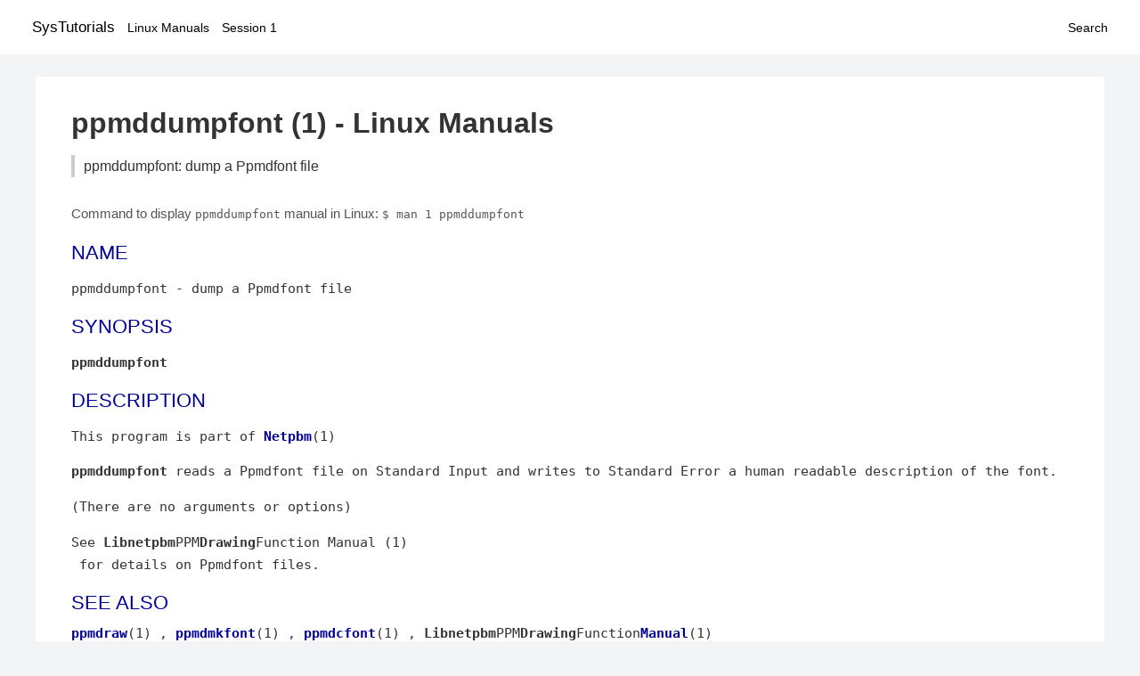

--- FILE ---
content_type: text/html; charset=UTF-8
request_url: https://www.systutorials.com/docs/linux/man/1-ppmddumpfont/
body_size: 1592
content:
<!DOCTYPE html>
<html prefix="og: http://ogp.me/ns# ">
<head>
<title>
ppmddumpfont: dump a Ppmdfont file - Linux Manuals (1)</title>

<meta name="description" content="This program is part of Netpbm(1) ppmddumpfont reads a Ppmdfont file on Standard Input and writes to Standard Error a human readable description of the font. (There" />
<meta property="og:title" content="ppmddumpfont: dump a Ppmdfont file - Linux Manuals (1)" />
<meta property="og:type" content="website" />
<meta property="og:url" content="//www.systutorials.com/docs/linux/man/docs/linux/man/1-ppmddumpfont/" />
<meta property="og:image" content="//www.systutorials.com/docs/linux/man/content/tux.png" />
<meta property="og:image:secure_url" content="https://www.systutorials.com/docs/linux/man/content/tux.png" />

<meta name="viewport" content="width=device-width, initial-scale=1">
<link rel="stylesheet" href="//www.systutorials.com/docs/linux/man/content/style.min.css" >
<meta name="robots" content="noindex, follow"/>

</head>

<body>
<a name="top"></a>

<div id="menu-bar-container">
<div id="menu-bar">
<li class="first"><a class="site-title" href="//www.systutorials.com/">SysTutorials</a></li>
<li><a class="site-sub-title" href="//www.systutorials.com/docs/linux/man/">Linux Manuals</a></li>
<div id="menu-bar-sep"></div>
<li class="sub-first"><a href="//www.systutorials.com/docs/linux/man/1/">Session 1</a></li>
<li class="search"><a href="https://www.systutorials.com/search/">Search</a></li>
</div>
</div>

<div class="content">

<div class="main-content">


<h1 style="margin-bottom:0;">

ppmddumpfont (1) - Linux Manuals</h1>
<h2 class="sub-title">ppmddumpfont: dump a Ppmdfont file</h2>


<div id="nav-after-title">
<p style="margin:0;">
Command to display <code style="font-size: 0.9em;">ppmddumpfont</code> manual in Linux: <code style="font-size: 0.9em;">$ man 1 ppmddumpfont</code>
</p>
</div>


<style type="text/css">
#before-long-man-page { float:right; margin: 2rem 0 2rem 1rem; }
/*
@media screen and (max-width: 540px) {
#before-long-man-page { float:none; margin: 2rem auto;}
}
*/
</style>

<div id="before-long-man-page">

</div>
<A NAME="lbAB"></A>
<H2 class="name">NAME</H2>
<P>

<P>
ppmddumpfont - dump a Ppmdfont file
<A NAME="lbAC"></A>
<H2>SYNOPSIS</H2>

<P>
<B>ppmddumpfont</B>
<P>
<P>

<A NAME="lbAD"></A>
<H2>DESCRIPTION</H2>


<P>

This program is part of
<B><A HREF="//www.systutorials.com/docs/linux/man/1-Netpbm/">Netpbm</A></B>(1)

<P>

<B>ppmddumpfont</B> reads a Ppmdfont file on Standard Input and
writes to Standard Error a human readable description of the font.
<P>

(There are no arguments or options)
<P>

See
<B>Libnetpbm</B>PPM<B>Drawing</B>Function

Manual (1)
<BR>&nbsp;<wbr>for details on Ppmdfont files.
<P>

<A NAME="lbAE"></A>

<div class="man-seealso "><H2>SEE ALSO</H2>

<B><A HREF="//www.systutorials.com/docs/linux/man/1-ppmdraw/">ppmdraw</A></B>(1)

,
<B><A HREF="//www.systutorials.com/docs/linux/man/1-ppmdmkfont/">ppmdmkfont</A></B>(1)

,
<B><A HREF="//www.systutorials.com/docs/linux/man/1-ppmdcfont/">ppmdcfont</A></B>(1)

,
<B>Libnetpbm</B>PPM<B>Drawing</B>Function<B><A HREF="//www.systutorials.com/docs/linux/man/1-Manual/">Manual</A></B>(1)

<P>

</div>
<div style="margin-top: 10px;">

</div>

<div style="display: block; margin: 25px 0 40px 0;"></div>

</div>

<div class="page-footer">
Linux Manuals Copyright Respective Owners. Site Copyright &copy; <a href="//www.systutorials.com/">SysTutorials</a>. All Rights Reserved. <a href="//www.systutorials.com/license/" rel="nofollow">Terms</a> and <a href="//www.systutorials.com/license/privacy-policy/" rel="nofollow">Privacy</a></div>

</div>

<!-- begine code highlighter -->
<script source="//www.systutorials.com/docs/linux/man/content/bundle.js" async></script><link rel="stylesheet" href="//www.systutorials.com/docs/linux/man/content/highlight/atom-one-light.min.css" lazyload><!-- end code highlighter -->

<!-- Start of StatCounter Code for Default Guide -->
<script type="text/javascript">
var sc_project=6390640;
var sc_invisible=1;
var sc_security="4c9e244b";
var scJsHost = (("https:" == document.location.protocol) ?
"https://secure." : "http://www.");
document.write("<sc"+"ript type='text/javascript' async src='" +
scJsHost+
"statcounter.com/counter/counter_xhtml.js'></"+"script>");
</script>
<!-- End of StatCounter Code for Default Guide -->


<script defer src="https://static.cloudflareinsights.com/beacon.min.js/vcd15cbe7772f49c399c6a5babf22c1241717689176015" integrity="sha512-ZpsOmlRQV6y907TI0dKBHq9Md29nnaEIPlkf84rnaERnq6zvWvPUqr2ft8M1aS28oN72PdrCzSjY4U6VaAw1EQ==" data-cf-beacon='{"version":"2024.11.0","token":"648d8e5b92174dffb311bda0021148cf","r":1,"server_timing":{"name":{"cfCacheStatus":true,"cfEdge":true,"cfExtPri":true,"cfL4":true,"cfOrigin":true,"cfSpeedBrain":true},"location_startswith":null}}' crossorigin="anonymous"></script>
</body></html>

